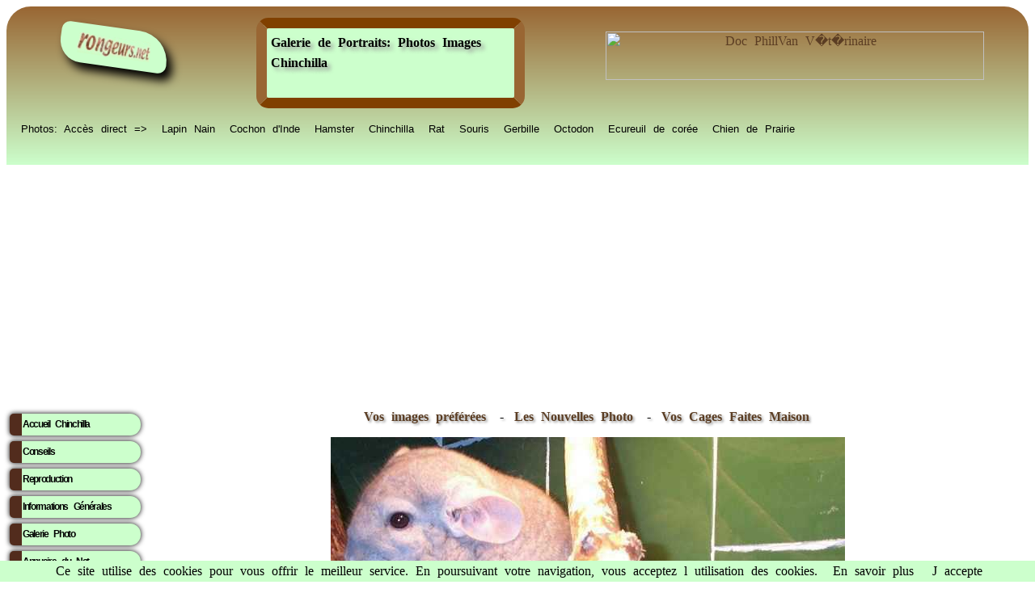

--- FILE ---
content_type: text/html; charset=UTF-8
request_url: https://rongeurs.net/portraits/index.php?modele=detail&page=32&cat_id=5&img=7
body_size: 4247
content:
<html lang="fr" xmlns:og="https://ogp.me/ns#">
<HEAD><!DOCTYPE html>
<title>RongeurS.net Galerie de Portraits: Photos et Images Chinchilla</title>

<meta name="Author" content="Philippe Vanhee Veterinaire">
<meta http-equiv="content-language" content="fr">
<meta name="keywords" content="Chinchilla  ,images Chinchilla,image Chinchilla,galerie Chinchilla,rongeurs Chinchilla,rongeur,gallerie Chinchilla,galerie Chinchilla,portraits Chinchilla,photo Chinchilla,images droles Chinchilla">
<meta name="description" content="Galerie de portraits photographie et envoyes par leurs maitres a RongeurS.net, pres de 3000 photos, images et dessins Chinchilla, de qualite professionnelle,carte virtuelle Chinchilla ">
<link rel="shortcut icon" type="image/x-icon" href="https://rongeurs.net/images/favicone/lp.ico" >
<meta name="viewport" content="width=device-width, initial-scale=1.0">

<meta name="Author" content="Philippe Vanhee">
<meta name="robots" content="index, follow">
<meta name="Identifier-URL" content="https://rongeurs.net/">
<meta name="Copyright" content="rongeurs.net Dr Vanhee Philippe Veterinaire">
<link rel="shortcut icon" type="image/x-icon" href="https://rongeurs.net/images/favicone/lp.ico" >
<meta http-equiv="content-language" content="fr">
<meta charset="utf8">
 <link rel="canonical" href="https://rongeurs.net/portraits/index.php?modele=detail&page=32&cat_id=5&img=7" />
<link href="../css/1.css" rel="stylesheet" type="text/css">
<link href="../css/mobile.css" rel="stylesheet" type="text/css"> 

<meta property="og:title" content="Galerie de Portraits: Photos Images Chinchilla" />
<meta property="og:url" content="" /> 
<meta property="og:image" content="https://rongeurs.net/portraits/Images/rat_rat.jpg" />
<meta property="og:type" content="website" />
<meta property="og:description" content="<br />
<b>Warning</b>:  Undefined variable $og_description in <b>/home/rongeurs/public_html/Library/meta_global.php</b> on line <b>63</b><br />
" />
<meta property="og:site_name" content="RongeurS.net" />
<meta property="og:locale" content="fr_FR" />

<!-- icon for iOS Devices -->
<link rel="apple-touch-icon" href="https://rongeurs.net/iphone/apple-touch-icon.png"/>
<link rel="apple-touch-icon" sizes="114x114" href="https://rongeurs.net/iphone/apple-touch-icon-iphone4.png"/>
<link rel="apple-touch-icon" sizes="72x72" href="https://rongeurs.net/iphone/apple-touch-icon-ipad.png" />
<link rel="apple-touch-startup-image" href="https://rongeurs.net/iphone//splash-screen-320x460.png"/>
<link rel="apple-touch-startup-image" sizes="1024x748" href="https://rongeurs.net/iphone/splash-screen-1024x748.png" />
<link rel="apple-touch-startup-image" sizes="768x1004" href="https://rongeurs.net/iphone/splash-screen-768x1004.png" />
<link rel="apple-touch-startup-image" sizes="640x960" href="https://rongeurs.net/iphone/splash-screen-640x960.png" />
<!-- END icon for iOS Devices -->

<link rel="stylesheet" type="text/css" href="https://rongeurs.net/css/ma_feuille_css_imprimante.css" media="print" />



   
<script async src="https://pagead2.googlesyndication.com/pagead/js/adsbygoogle.js?client=ca-pub-3290433150397287"
     crossorigin="anonymous">
</script>
<script src="https://rongeurs.net/Library/lazysizes.min.js" async=""></script>     <style type="text/css">
<!--
body div table tr td table tr td iframe {
	text-align: center;
	font-family: Verdana, Tahoma, Geneva, Arial, Helvetica, sans-serif;
}
.nom {
	font-size: 12px;
	font-family: Arial, Helvetica, sans-serif;
	color: #000;
	background-color: CCFFCC;
}
-->
</style>
 
<meta name="robots" content="noindex">
	
	

</head>
  <style>
    a { color: #5B3D23; }
  </style>
<header>

 <div align="center">
        
		  <div id="conteneur"> 
<div class="entete_g" style="width:160px;"><a href="https://rongeurs.net/" title="Le Site des Rongeurs et Lapins" target="_parent" class="rongeurs_net" ><img data-src="https://Rongeurs.net/images/rongeursnet.jpg" width="90" height="25" align="middle" border="0" alt="Accueil" class="lazyload" ></a>
</div >
<div class="entete_g"  style="  text-align:center;"><h1>Galerie de Portraits: Photos Images Chinchilla</h1>
</div>
<div class="entete_g"> 
<pubentete>
        <a href="https://www.tubebuddy.com/quicknav/mostpopular/UCg5rwMR2zPM8b_1_BhUp79A" target="_blank"><img src="https://rongeurs.net/pub/ban/Youtubeban%20RPN.jpg" width="468" height="60" alt="Doc PhillVan V�t�rinaire"></a>
</pubentete>

</div>


</div>

		

</div> 


</div>
<PP>
<div id="conteneur1">
      <div class="espece"><a href="https://rongeurs.net/portraits/index.php" title="Images des Rongeurs">Photos: Acc&egrave;s direct =&gt;</a></div>
      <div class="espece"><a href="https://rongeurs.net/portraits/index.php?cat_id=2" title="Images du Lapin Nain">Lapin Nain</a></div>
    <div class="espece"><a href="https://rongeurs.net/portraits/index.php?cat_id=3" title="Images de Cobaye">Cochon d'Inde</a></div>
    <div class="espece"><a href="https://rongeurs.net/portraits/index.php?cat_id=4" title="Images de Hamsters">Hamster</a></div>
    <div class="espece"><a href="https://rongeurs.net/portraits/index.php?cat_id=5" title="Images de Chinchillas">Chinchilla</a></div>
    <div class="espece"><a href="https://rongeurs.net/portraits/index.php?cat_id=9" title="Images de Rat Domestique"> Rat</a></div>
    <div class="espece"><a href="https://rongeurs.net/portraits/index.php?cat_id=10" title="Images de Souris Blanches">Souris</a></div>
    <div class="espece"><a href="https://rongeurs.net/portraits/index.php?cat_id=8" title="Images de Gerbilles">Gerbille</a></div>
    <div class="espece"><a href="https://rongeurs.net/portraits/index.php?cat_id=6" title="Images d Octodons">Octodon</a></div>
    <div class="espece"><a href="https://rongeurs.net/portraits/index.php?cat_id=14" title="Images de Chipmonk">Ecureuil de cor&eacute;e</a></div>
    <div class="espece"><a href="https://rongeurs.net/portraits/index.php?cat_id=7" title="Images de Chien de Prairie">Chien de Prairie</a></div>
</div>
</PP>
    </div>
</div>

<div style="clear:both"> </div>
</header>
<nav>
                  <ul>
  <li><a href="https://rongeurs.net/Especes/Chinchilla" class="ha2" title="Fiche d'Information des Chinchillas">Accueil Chinchilla</a></li>
  <li><a href="https://rongeurs.net/Especes/Chinchilla/conseils.php" class="ha2" title="Fiche de Conseils des Chinchillas">Conseils</a></li>
  <li><a href="https://rongeurs.net/Especes/Chinchilla/reproduction.php" class="ha2" title="Reproduction et Elevage des Chinchillas">Reproduction</a></li>
  <li><a href="https://rongeurs.net/General/index.php" class="ha2" title="Informations Générales des Chinchillas">Informations G&eacute;n&eacute;rales </a></li>
  <li><a href="https://rongeurs.net/portraits/index.php?cat_id=5" class="ha2" title="Galerie de Protraits et de Photos de Chinchilla">Galerie Photo</a></li>
  <li><a href="https://rongeurs.net/annuaire_liens/?cat=4" class="ha2" title="Annuaire sur les Sites  des Chinchillas">Annuaire du Net</a></li>
  <li><a href="https://rongeurs.net/eleveurs" class="ha2" title="Elevages pour acheter des Chinchillas">Annuaire Eleveurs</a></li>
  <li><a href="https://rongeurs.net/calendrier/" class="ha2" title="Expositions et Concours de Rongeurs">Calendrier Expo</a></li>  

  <li><a href="https://rongeurs.net/Pathologie/maladie_chinchilla.php" class="ha2" title="Principales Maladies des Chinchillas">Maladies Sant&eacute;</a></li>
  <li><a href="https://rongeurs.net/Especes/index.php" class="ha2" title="Les Chinchillas dans la Classification des Rongeurs">Acc&egrave;s par Esp&egrave;ce</a></li>
  <li><a href="https://tidd.ly/3RMHtc2" target="_blank" class="ha2" title="Boutique en ligne des Chinchillas">Boutique du Chinchilla</a></li>
 </ul>
<br/>
<table width="87" border="1" align="center">
              <tr>
                <td>

<script>(function(d, s, id) {
  var js, fjs = d.getElementsByTagName(s)[0];
  if (d.getElementById(id)) return;
  js = d.createElement(s); js.id = id;
  js.src = "//connect.facebook.net/fr_FR/all.js#xfbml=1";
  fjs.parentNode.insertBefore(js, fjs);
}(document, 'script', 'facebook-jssdk'));</script>
                  <div class="fb-like" data-href="https://rongeurs.net" data-layout="button_count" data-action="like" data-show-faces="true" data-share="true"></div></td>
              </tr>
            </table>

<table width="151" border="0" cellpadding="5"  class="tb">
            <tr>
              <td width="133"><div align="center">
                <table width="150" border="0">
                  <tr>
                    <td width="120" height="41" class="rub01">                      <div align="center"><a rel="sponsored" href="https://www.awin1.com/cread.php?s=3165241&v=7334&q=308799&r=1381395" target="_blank" class="ha2"><strong>Boutique des Rongeurs</strong></a></div></td>
                  </tr>
                  <tr>
                    <td><div align="center"> <a rel="sponsored" href="https://www.awin1.com/cread.php?s=3165241&v=7334&q=308799&r=1381395" target="_blank"> <img src="https://www.awin1.com/cshow.php?s=624323&v=7334&q=308796&r=1381395"  alt="Bunny Raªve aux Herbes pour lapin - 4 kg"  title="Bunny Raªve aux Herbes pour lapin - 4 kg" border="0"  width="138" height="110"></a></div></td>
                  </tr>
                  <tr>
                    <td ><br>
                      <div align="center" class="rub01"><strong><font face="Times New Roman, Times, serif"> <a rel="sponsored" href="https://www.awin1.com/cread.php?s=3165241&v=7334&q=308799&r=1381395" target="_blank"> <font color="#0000" >Bunny Raªve aux Herbes pour..</font><br>
                      </a></font></strong></div></td>
                  </tr>
                </table>
              </div></td>
            </tr>
          </table>
  </nav>         

<section>

<div align="center"><p/>
  <h2><a href="index.php?cat_id=17" title="Ici la selection des plus beaux portraits, merci de vos votes...">Vos 
    images pr&eacute;f&eacute;r&eacute;es</a></h2>
  <h2> - <a href="index.php?cat_id=15" title="Vos photos envoyees les plus recentes.">Les Nouvelles Photo
</a></h2>
  <h2> -<a href="index.php?cat_id=18" title="Vos inventions et cages de creation..."> Vos Cages Faites Maison</a></h2>
      <p/>
            
</div>      
<!   debut de l'image en grand ooooooooooo>    
<div align="center">                <a href="index.php?page=32&cat_id=5"> 
<img src="https://rongeurs.net/portraits/Images/wehrlileonard3.jpg" border="0"><br>
Merci ZE "  Chinchilla " le plus beau au monde ! <p/> <h2> leonard </h2> <br><p/>
retour</a></div>


<div style="clear:both;">
                </td>
            </tr>
            <tr>
              <td height="86" valign="middle"><div align="center">
              <p/>
<table width="68%" height="71" border="3" cellpadding="5" bordercolor="#804000">
          <tr>
                    <td height="54" bgcolor="#ccffcc"><div align="center" class="link"><a href="https://rongeurs.net/galerie/" title="Conseil Photo animalieres"><font  class="stylex1">Transforme 
                      toi en chasseur d'images grace aux conseils de notre site</font></a><br><br>
                      <a href="https://rongeurs.net/dossiersrpn/photos.php" title="Envoie nous ta photo">
                        
                        <span class="stylex1">&gt;&gt; Et envoie nous la photo de ton ami &lt;&lt;</span></a></div></td>
          </tr>
                </table>
              </div>
</td>
  </tr>
            <tr>
              <td height="99" valign="bottom"><div align="center">
<IFRAME  title="Zooplus"  marginwidth=0 marginheight=0 hspace=0 vspace=0 frameborder=0  scrolling=no src="https://rongeurs.net/zooplus/ban.php" name="Zooplus" height="80" width="470">
          RongeurS.net, partenaire de RongeurS.net ! </iframe>
              </div></td>
            </tr>
  </table>
   </p>
</section> 
<p align="center">
    <footer>
<PP>
         <div id="conteneur0" script="font-size: small;" >
      <div class="espece"><a href="https://rongeurs.net/lapin/" title="Accueil Lapin Nain">Lapin Nain</a></div>
    <div class="espece"><a href="https://rongeurs.net/Especes/Cobaye/" title="Accueil Cochon Inde">Cochon d'Inde</a></div>
    <div class="espece"><a href="https://rongeurs.net/Especes/Hamster/"title="Accueil Hamster">Hamster</a></div>
    <div class="espece"><a href="https://rongeurs.net/Especes/Hamstrus/" title="Accueil Hamster Russe">Hamsters nains</a></div>
    <div class="espece"><a href="https://rongeurs.net/Especes/Chinchilla/" title="Accueil Chinchilla">Chinchilla</a></div>
    <div class="espece"><a href="https://rongeurs.net/Especes/Rat/" title="Accueil Rat Domestique"> Rat</a></div>
    <div class="espece"><a href="https://rongeurs.net/Especes/Souris/" title="Accueil Souris Domestique">Souris</a></div>
    <div class="espece"><a href="https://rongeurs.net/Especes/Gerbille/" title="Accueil Gerbille">Gerbille</a></div>
    <div class="espece"><a href=" https://rongeurs.net/Especes/Degu/"title="Accueil Octodon">Octodon</a></div>
    <div class="espece"><a href="https://rongeurs.net/Especes/Ecureuil/"title="Accueil Chipmunk">Ecureuil de cor&eacute;e</a></div>
    <div class="espece"><a href="https://rongeurs.net/Especes/Chien_Prairie/" title="Accueil Chien Prairie">Chien de Prairie</a></div>
</div>
    
<div id="conteneur0">
    <div class="espece"><a href="https://rongeurs.net/contact.php" title="Contact">
    <img src="https://rongeurs.net/images/Courrier1.gif" width="25" height="23" align="middle" border="0" alt="@"> 
    Contacter les @uteurs <img src="https://rongeurs.net/images/Courrier1.gif" width="25" height="23" align="middle" border="0" alt="@" /></font></a></div>
    <div class="espece"><a href="https://rongeurs.net/sponsor/"  title="Partenaires">Annonceurs</a></div>
    <div class="espece"><a href="https://rongeurs.net/media/" title="Contacts Media">Dossier Medias</a></div>
    <div class="espece"><a href="https://rongeurs.net/dossiersrpn/bannieres.php" title="Bannieres du Site">Bannieres</a></div>
    <div class="espece"><a href="https://rongeurs.net/dossiersrpn/stats.php" title="Nos Statistiques">Stats</a></div>
    <div class="espece"><a href="https://tidd.ly/3RMHtc2" title="Boutique Animaux" target="_blank">Boutique</a></div>
    <div class="espece"><a href="https://rongeurs.net/blog/?cat=3" title="Autocollants Collector Gratuits" target="_blank">Blog</a></div>
<div class="espece"><a href="https://www.youtube.com/@Diagnosticien" title="les rongeurs sur Youtube" target="_blank">sur Youtube</a></div>
    <div class="espece"><a href="https://www.youtube.com/@nimport-nawak" title="Aides diverses sur Youtube" target="_blank">aides...</a></div>

</div> 
   <div align="center" style="color:#FFF; text-align: center;  width: 600px;  margin-left: auto; margin-right: auto; " ><a href="https://www.youtube.com/@PtitGestePourlaPlanete" title="Petit Geste pour la planete" style="color:#FFF" target="_blank"> Copyright: RongeurS.net Philippe Vanhee  - reproduction interdite</a>
  
   </div> 
<p><br />
   </p>
 <script src="https://rongeurs.net/cookiechoices.js"></script><script>document.addEventListener('DOMContentLoaded', function(event){cookieChoices.showCookieConsentBar('Ce site utilise des cookies pour vous offrir le meilleur service. En poursuivant votre navigation, vous acceptez l utilisation des cookies.', 'J accepte', 'En savoir plus', 'https://rongeurs.net/mentionslegales/');});</script>  
</PP>  
</footer>
<nav_bas>
                  <ul>
  <li><a href="https://rongeurs.net/Especes/Chinchilla" class="ha2" title="Fiche d'Information des Chinchillas">Accueil Chinchilla</a></li>
  <li><a href="https://rongeurs.net/Especes/Chinchilla/conseils.php" class="ha2" title="Fiche de Conseils des Chinchillas">Conseils</a></li>
  <li><a href="https://rongeurs.net/Especes/Chinchilla/reproduction.php" class="ha2" title="Reproduction et Elevage des Chinchillas">Reproduction</a></li>
  <li><a href="https://rongeurs.net/General/index.php" class="ha2" title="Informations Générales des Chinchillas">Informations G&eacute;n&eacute;rales </a></li>
  <li><a href="https://rongeurs.net/portraits/index.php?cat_id=5" class="ha2" title="Galerie de Protraits et de Photos de Chinchilla">Galerie Photo</a></li>
  <li><a href="https://rongeurs.net/annuaire_liens/?cat=4" class="ha2" title="Annuaire sur les Sites  des Chinchillas">Annuaire du Net</a></li>
  <li><a href="https://rongeurs.net/eleveurs" class="ha2" title="Elevages pour acheter des Chinchillas">Annuaire Eleveurs</a></li>
  <li><a href="https://rongeurs.net/calendrier/" class="ha2" title="Expositions et Concours de Rongeurs">Calendrier Expo</a></li>  

  <li><a href="https://rongeurs.net/Pathologie/maladie_chinchilla.php" class="ha2" title="Principales Maladies des Chinchillas">Maladies Sant&eacute;</a></li>
  <li><a href="https://rongeurs.net/Especes/index.php" class="ha2" title="Les Chinchillas dans la Classification des Rongeurs">Acc&egrave;s par Esp&egrave;ce</a></li>
  <li><a href="https://tidd.ly/3RMHtc2" target="_blank" class="ha2" title="Boutique en ligne des Chinchillas">Boutique du Chinchilla</a></li>
 </ul>
<br/>
<table width="87" border="1" align="center">
              <tr>
                <td>

<script>(function(d, s, id) {
  var js, fjs = d.getElementsByTagName(s)[0];
  if (d.getElementById(id)) return;
  js = d.createElement(s); js.id = id;
  js.src = "//connect.facebook.net/fr_FR/all.js#xfbml=1";
  fjs.parentNode.insertBefore(js, fjs);
}(document, 'script', 'facebook-jssdk'));</script>
                  <div class="fb-like" data-href="https://rongeurs.net" data-layout="button_count" data-action="like" data-show-faces="true" data-share="true"></div></td>
              </tr>
            </table>

</nav_bas> </p>
</BODY>
</HTML>

--- FILE ---
content_type: text/html; charset=utf-8
request_url: https://www.google.com/recaptcha/api2/aframe
body_size: 266
content:
<!DOCTYPE HTML><html><head><meta http-equiv="content-type" content="text/html; charset=UTF-8"></head><body><script nonce="pz-QD18VsdlQMz2hqvQjtg">/** Anti-fraud and anti-abuse applications only. See google.com/recaptcha */ try{var clients={'sodar':'https://pagead2.googlesyndication.com/pagead/sodar?'};window.addEventListener("message",function(a){try{if(a.source===window.parent){var b=JSON.parse(a.data);var c=clients[b['id']];if(c){var d=document.createElement('img');d.src=c+b['params']+'&rc='+(localStorage.getItem("rc::a")?sessionStorage.getItem("rc::b"):"");window.document.body.appendChild(d);sessionStorage.setItem("rc::e",parseInt(sessionStorage.getItem("rc::e")||0)+1);localStorage.setItem("rc::h",'1769761101991');}}}catch(b){}});window.parent.postMessage("_grecaptcha_ready", "*");}catch(b){}</script></body></html>